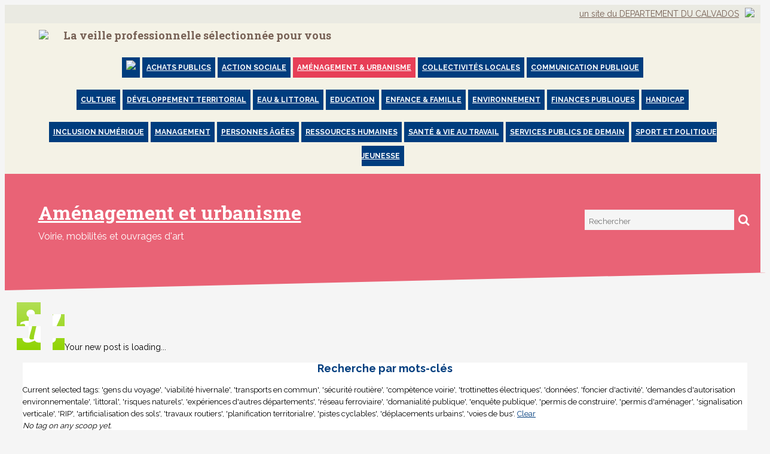

--- FILE ---
content_type: text/html;charset=UTF-8
request_url: https://calvados.scoop.it/topic/urbanisme-amenagement/?&tag=gens+du+voyage&tag=viabilit%C3%A9+hivernale&tag=transports+en+commun&tag=s%C3%A9curit%C3%A9+routi%C3%A8re&tag=comp%C3%A8tence+voirie&tag=trottinettes+%C3%A9lectriques&tag=donn%C3%A9es&tag=foncier+d%27activit%C3%A9&tag=demandes+d%27autorisation+environnementale&tag=littoral&tag=risques+naturels&tag=exp%C3%A9riences+d%27autres+d%C3%A9partements&tag=r%C3%A9seau+ferroviaire&tag=domanialit%C3%A9+publique&tag=enqu%C3%AAte+publique&tag=permis+de+construire&tag=permis+d%27am%C3%A9nager&tag=signalisation+verticale&tag=RIP&tag=artificialisation+des+sols&tag=travaux+routiers&tag=planification+territorialre&tag=pistes+cyclables&tag=d%C3%A9placements+urbains&tag=voies+de+bus
body_size: 28331
content:
<!DOCTYPE html PUBLIC "-//W3C//DTD XHTML 1.0 Transitional//EN" "http://www.w3.org/TR/xhtml1/DTD/xhtml1-transitional.dtd">

<!--[if lte IE 7]> <html xmlns="http://www.w3.org/1999/xhtml" xmlns:og="http://opengraphprotocol.org/schema/" xmlns:fb="http://ogp.me/ns/fb#" class="ie7"> <![endif]-->
<!--[if IE 8]>     <html xmlns="http://www.w3.org/1999/xhtml" xmlns:og="http://opengraphprotocol.org/schema/" xmlns:fb="http://ogp.me/ns/fb#" class="ie8"> <![endif]-->
<!--[if IE 9]>     <html xmlns="http://www.w3.org/1999/xhtml" xmlns:og="http://opengraphprotocol.org/schema/" xmlns:fb="http://ogp.me/ns/fb#" class="ie9"> <![endif]-->
<!--[if !IE]><!--> <html xmlns="http://www.w3.org/1999/xhtml" xmlns:og="http://opengraphprotocol.org/schema/" xmlns:fb="http://ogp.me/ns/fb#" class="notie"><!--<![endif]-->

	
	<head prefix="og: http://ogp.me/ns# fb: http://ogp.me/ns/fb# scoop_it: http://ogp.me/ns/fb/scoop_it#">
			    <link rel="preconnect" href="https://fonts.googleapis.com">
<link rel="preconnect" href="https://fonts.gstatic.com" crossorigin>
<link rel="stylesheet" type="text/css" href="//fonts.googleapis.com/css?family=Roboto:400,300,300italic,400italic,700,700italic&subset=latin,greek,latin-ext"/>
<link rel="stylesheet" href="https://cdn.jsdelivr.net/npm/bootstrap-icons@1.4.1/font/bootstrap-icons.css" integrity="sha384-NUDU7Qr8dfscXBIhA0px/bRl3cgNrOT9l/WPm15DzH5xnBs4fL4vgRiXURs98/ID" crossorigin="anonymous">
<meta http-equiv="content-type" content="text/html; charset=UTF-8" />
<meta charset="utf-8">
<meta http-equiv="X-UA-Compatible" content="IE=edge" />

		
			<link rel="icon" type="image/png" href="https://img.scoop.it/RlCHME7Dh7RmMF5evg2AZvEV3NdWY-rPzb76apToRQU=" />
	
				    	<title>'gens du voyage', 'viabilit&eacute; hivernale', 'transports en commun', 's&eacute;curit&eacute; routi&egrave;re', 'comp&egrave;tence voirie', 'trottinettes &eacute;lectriques', 'donn&eacute;es', 'foncier d'activit&eacute;', 'demandes d'autorisation environnementale', 'littoral', 'risques naturels', 'exp&eacute;riences d'autres d&eacute;partements', 'r&eacute;seau ferroviaire', 'domanialit&eacute; publique', 'enqu&ecirc;te publique', 'permis de construire', 'permis d'am&eacute;nager', 'signalisation verticale', 'RIP', 'artificialisation des sols', 'travaux routiers', 'planification territorialre', 'pistes cyclables', 'd&eacute;placements urbains', 'voies de bus' in Am&eacute;nagement et urbanisme | Scoop.it </title>
	    	


<script src="https://cdnjs.cloudflare.com/ajax/libs/tarteaucitronjs/1.25.0/tarteaucitron.js" integrity="sha512-G0k6TFqc8+MpqnHFP3/SsFREZWo4p5nm+GqSHQIIq8Ir3t9KgU1bs31CJQ85Zq/u1M4fSNF1aWY+I46/7pdvzg==" crossorigin="anonymous" referrerpolicy="no-referrer"></script>
<script src="/resources/dist-rf4ab5ca4b2/tarteaucitron-services.js" type="text/javascript" ></script>

<script>
tarteaucitron.init({
    "privacyUrl": "https://calvados.scoop.it/policy#privacypolicy",
    "hashtag": "#cookie-mgmt",
    "cookieName": "scpcookieprefs",
    "orientation": "bottom",
    "groupServices": false,
    "showAlertSmall": false,
    "cookieslist": false,
    "showIcon": false,
    "adblocker": false,
    "DenyAllCta" : true,
    "AcceptAllCta" : true,
    "highPrivacy": true,
    "handleBrowserDNTRequest": false,
    "removeCredit": false,
    "moreInfoLink": true,
    "useExternalCss": true,
    "readmoreLink": "",
    "mandatory": true
});
tarteaucitron.launch['linkedin'] = true;
tarteaucitron.launch['twitterwidgetsapiScit'] = true;
tarteaucitron.launch['facebook'] = true;
(tarteaucitron.job = tarteaucitron.job || []).push('linkedin');
(tarteaucitron.job = tarteaucitron.job || []).push('twitterwidgetsapiScit');
(tarteaucitron.job = tarteaucitron.job || []).push('facebook');
(tarteaucitron.job = tarteaucitron.job || []).push('fullstory');
(tarteaucitron.job = tarteaucitron.job || []).push('googleadwordsconversion');
tarteaucitron.user.userVoiceApi = '64zeQcyLJLlYuQ2Nj7WQ';
(tarteaucitron.job = tarteaucitron.job || []).push('uservoice');
</script>


<link rel="stylesheet" type="text/css" href="/resources/dist-rf4ab5ca4b2/scoopV4.css"/>
<link rel="stylesheet" type="text/css" href="/resources/dist-rf4ab5ca4b2/reactmodules.css"/>
<script>
    __i18next_locale="en";
    __i18next_locale_debug = false;
    __i18next_translation_base_url = "/resources/dist-rf4ab5ca4b2/";
        global_timezoneOffsetMillis = -18000000;
            global_is24HourDateFormat = false;
                global_availableTranslationTargetLanguages = [];
    </script>
<script src="/resources/dist-rf4ab5ca4b2/scoop-i18n.js" type="text/javascript"></script>
<script src="/resources/dist-rf4ab5ca4b2/scoopV4_vendors.js" type="text/javascript"></script>
<script src="/resources/dist-rf4ab5ca4b2/scoopV4.js" type="text/javascript"></script>

<script type="text/javascript" src="https://www.youtube.com/player_api"></script>

<!--[if !IE 7]>
	<style type="text/css">
		#wrap {display:table;height:100%}
	</style>
<![endif]-->




										   		<script src="https://calvados.scoop.it/ssotoken.js?redirectUrl=https%3A%2F%2Fcalvados.scoop.it%2Ftopic%2Furbanisme-amenagement%2F%3F%26tag%3Dgens%2Bdu%2Bvoyage%26tag%3Dviabilit%25C3%25A9%2Bhivernale%26tag%3Dtransports%2Ben%2Bcommun%26tag%3Ds%25C3%25A9curit%25C3%25A9%2Brouti%25C3%25A8re%26tag%3Dcomp%25C3%25A8tence%2Bvoirie%26tag%3Dtrottinettes%2B%25C3%25A9lectriques%26tag%3Ddonn%25C3%25A9es%26tag%3Dfoncier%2Bd%2527activit%25C3%25A9%26tag%3Ddemandes%2Bd%2527autorisation%2Benvironnementale%26tag%3Dlittoral%26tag%3Drisques%2Bnaturels%26tag%3Dexp%25C3%25A9riences%2Bd%2527autres%2Bd%25C3%25A9partements%26tag%3Dr%25C3%25A9seau%2Bferroviaire%26tag%3Ddomanialit%25C3%25A9%2Bpublique%26tag%3Denqu%25C3%25AAte%2Bpublique%26tag%3Dpermis%2Bde%2Bconstruire%26tag%3Dpermis%2Bd%2527am%25C3%25A9nager%26tag%3Dsignalisation%2Bverticale%26tag%3DRIP%26tag%3Dartificialisation%2Bdes%2Bsols%26tag%3Dtravaux%2Broutiers%26tag%3Dplanification%2Bterritorialre%26tag%3Dpistes%2Bcyclables%26tag%3Dd%25C3%25A9placements%2Burbains%26tag%3Dvoies%2Bde%2Bbus&random=0.9311921785035995" type="text/javascript"></script>
	   		

	<link rel="alternate" type="application/rss+xml" title="RSS" href="https://calvados.scoop.it/topic/urbanisme-amenagement/8YHPlp/rss.xml"/> 

	


<script type="text/javascript">
        tarteaucitron.user.multiplegtagUa = []
        tarteaucitron.user.multiplegtagUa.push("G-SE02RDMT2D");


                                    tarteaucitron.user.multiplegtagUa.push("G-W9MT22642D");
        
                                                
        (tarteaucitron.job = tarteaucitron.job || []).push('multiplegtag');

</script>

  					<script type="text/javascript">
		if (top.location == window.location) {
						setTimeout("tpv(6815805,  null,  null,  null,null)", 200);	
		}
	</script>

<meta property="og:site_name" content="Scoop.it"/>
	<meta name="twitter:card" content="summary"/>
<meta name="twitter:site" content="@scoopit"/>

	<meta property="og:title" content="Am&eacute;nagement et urbanisme"/>
	<meta property="og:type"   content="scoop_it:topic" />
		<meta property="og:description" content="Voirie, mobilités et ouvrages d'art"/>
		<meta property="og:url" content="https://calvados.scoop.it/topic/urbanisme-amenagement"/>
	<meta property="og:image" content="https://img.scoop.it/7YgkZlMckCYWH819RdODsYXXXL4j3HpexhjNOf_P3YmryPKwJ94QGRtDb3Sbc6KY"/>
            <meta property="og:image:width" content="1019" />
    <meta property="og:image:height" content="535" />
    
                				
			<meta name="description" content="Voirie, mobilit&amp;eacute;s et ouvrages d'art filtered by gens du voyage"/>

            <meta name="keywords" content="gens du voyage" />
    
	<style type="text/css">
				#headbanner #head .headSection.head-section-logo #logoToHome {
                background-image: url('https://img.scoop.it/krK4S1ys6-Yk3gXoP1oYQex-TZ3GCnQOFjJxFLcJhOJk2LjVg2X4i88rM62rvjy2');
				background-image: image-set(url("https://img.scoop.it/krK4S1ys6-Yk3gXoP1oYQex-TZ3GCnQOFjJxFLcJhOJk2LjVg2X4i88rM62rvjy2") 1x, url("https://img.scoop.it/krK4S1ys6-Yk3gXoP1oYQcE4h3Hd4Gn1h3KUMVxXCuVk2LjVg2X4i88rM62rvjy2") 2x);
			}
		
			/**
 * Sample Custom CSS.
 *
 * All rules must be prefixed by body.calvados 
 */
 
body.calvados {
	/* General body backgroung color */
	background-color: #dfdedc;
}

body.calvados #headbanner,
body.calvados.V4_2 #headbanner,
body.calvados .dropdown-menu,
body.calvados ul.notifications-area    {
	/* Header & dropdown background color */
	background-color: #f8f8f8 ;
}

body.calvados .block .block-title,
body.calvados .popup .popup-title,
body.calvados .popup,body.calvados #myCuratedTopics,
body.calvados .dropdown-menu li.selected,
body.calvados .dropdown-menu li:hover {
	/* Blocks & Popups Title colors */
	background-color: #4c4d4f;
}

body.calvados .block .block-content,
body.calvados .popup .popup-content,
body.calvados #scoopitWindow_content #scoopitWindow-submit-button-container {
	/* Blocks & Popups background color */
	background-color: #fafafa ;
}

body.calvados .navtab-menu{
	/* Block Tabs items */
	background-color: #f2f1ef ;
}

body.calvados .navtab-menu  > li  > a:hover {
	/* hover on Block Tabs items */
    background-color: #e56814;
    border-bottom: 3px solid #e56814;
}

body.calvados .navtab-menu > li.selected > a, 
body.calvados .navtab-menu > li.selected > a:hover {
    border-bottom: 3px solid #e56814; 
}

body.calvados .tip-block {
	/* Tips colors */
	background-color:  #f3f3f3 ;
	border: #dbe1e8 ;
}

/** Buttons **/
body.calvados .button {
    background-color: #bdbdbd;
}
body.calvados .button:hover {
    background-color: #EF4D63;
}
body.calvados .button-green, 
body.calvados .button-blue{
    background-color: #231F20;
}
body.calvados .button-green:hover, 
body.calvados .button-blue:hover{
    background-color: #000000;
}

/* generated to reset the headbanner font color to what it was before the blue headbanner */
body.calvados #headbanner #head .headSection.head-section-left .topBannerUser .top-banner-name:after,
body.calvados #headbanner  #head .headSection.head-section-infos .topBannerUser .top-banner-name:after,
body.calvados #headbanner #head #read-publish-nav ul li a.dropdownArrow:after {
    border-top-color: #6d6d6d ;
}

body.calvados #headbanner,
body.calvados.V4_2 #headbanner,
body.calvados #headbanner #head #read-publish-nav ul li a,
body.calvados #headbanner  #head .headSection.head-section-infos,
body.calvados .dropdown-menu,
body.calvados ul.notifications-area   {
	/* Header & dropdown color */
	color: #6d6d6d ;
}
		
	</style>



        	<link href='https://fonts.googleapis.com/css?family=Lobster|Patrick+Hand|Anton|Kelly+Slab|Jura|MedievalSharp|Ruslan+Display|Modern+Antiqua|Play|Forum|Andika&subset=latin,cyrillic-ext,latin-ext,cyrillic,greek-ext,greek'
      rel='stylesheet' type='text/css'>

<style type="text/css">
	#utilArea {
		background: none;
		background-color: transparent;
	}
	
	body#viewMode.V4_2 {
		background-attachment: fixed;
		background-position: 50%  1px ;
			}
	
	    
        
</style>


	    		    <style type="text/css">
		    	@import url(http://fonts.googleapis.com/css?family=Open+Sans:400italic,400,600|Oswald);
@import url(//maxcdn.bootstrapcdn.com/font-awesome/4.1.0/css/font-awesome.min.css);

body {
    overflow-y: scroll;
    background: #F5F5F5 !important;
    font-family: 'Raleway', sans-serif;
    -webkit-font-smoothing: antialiased;
}
.snanonymous {
    float: left;
}
/* White label */

#headbanner {
            display:none;
    }

#theme-actions-banner {
            display:none; 
    }

.top-header {
    height:21px;
    background-color:#eaeae2;
    padding:5px;
    color:#776155;
    font-family: 'Raleway', sans-serif;
    font-weight:400; 
}

.logo {
    font-family: 'Raleway', sans-serif;
    font-weight:400;
    color:#003D7E;
    font-size:13px;
    float:left;
    margin:35px 0 30px 10px; 
}

.logo .title {
    font-size:32px;
    font-weight:700;
    font-family: 'Roboto Slab', serif;
}


.logo .description {
    font-size:16px;
    font-weight:400;
    margin-top:20px;
}

.clear {
  clear: both;
}

.flat-main {
	padding: 0px 0 0px 0;
    width: 100%;
    background: #F5F5F5;
    font-family: 'Raleway', sans-serif;
    font-size:14px;
    line-height: 20px;
    font-weight: 400;
    color: #000;
}

.flat-main a {
    color: #003D7E;
}

.triangletop {
width: 0;
height: 0;
border-style: solid;
border-width: 30px 100vw 0 0; 
border-color: #f4f2e6 transparent transparent transparent;
line-height: 0px;
_border-color: #f4f2e6 #000000 #000000 #000000;
_filter: progid:DXImageTransform.Microsoft.Chroma(color='#000000');
}

.triangletop2 {
width: 0;
height: 0;
border-style: solid;
border-width: 30px 100vw 0 0; 
border-color: #E73F57 transparent transparent transparent;
line-height: 0px;
_border-color: #E73F57 #000000 #000000 #000000;
_filter: progid:DXImageTransform.Microsoft.Chroma(color='#000000');
opacity:0.8;
}

/** PAGE TITLE **/

.pagetitle-inner { 
    border:0px solid red;
    width:100%;
    background-color:#f4f2e6;
    padding:10px 0 0 0;
    text-align:center;
}

.pagetitle-content {
    max-width:1150px;
    margin:0px auto;
    border:0px solid red;
    text-align:left;
}

.pagetitle {
    font-family: 'Roboto Slab', serif;
    padding: 0px 0px;
    position: relative;
    max-width: 1243px;
    margin: 0 auto;
    font-weight:700;
    font-size:18px;
    color:#776155;
    
}

/** TOPIC MENU **/

.topicmenu {
    border:0px solid red;
    max-width:100%;
    background-color:#f4f2e6;
    padding:10px 40px;
    text-align:center;
}

.topic-inner {
    max-width:1243px;
    margin:20px auto;
    border:0px solid blue;
}

.topicmenu ul {
    list-style: none !important;
}

.topicmenu ul li {
    display:inline;
    word-wrap: normal;
}

.topicmenu ul li a{
    font-family: 'Raleway', serif;
    font-weight:700;
    font-size:12px; 
    color:#FFFFFF;
    text-align:center;
    padding:10px 7px;
    text-transform:uppercase;
    background-color:#003D7E;
    list-style: none !important;
    line-height:40px;
}

.topicmenu ul li a:hover{
    background-color:#E73F57;
    text-decoration:none;
}

.topic {
    font-family: 'Raleway', serif;
    font-weight:700;
    letter-spacing:0px;
    font-size:13px;
    color:#FFFFFF;
    float:left;
    margin:5px 0px;
    text-align:center;
    margin-right:1px;
    padding:5px 10px;
    text-transform:uppercase;
    background-color:#003D7E;
    -webkit-font-smoothing: antialiased;
}

.topic a{
    color:#FFFFFF;
}

.selected {
    background-color:#E73F57;
}

.topic:hover {
    background-color:#E73F57;
}

.topic a:hover {
    color:#FFF;
    text-decoration:none;
}

/** HEADER **/

.flat-header {
    background: #FFF;
    font-family: 'Raleway', sans-serif;
    padding: 0px 20px;
    position: relative;
    max-width: 1243px;
    margin: 0 auto;
}
.flat-header-inner {
    padding: 0px 0px;
    position: relative;
    margin: 20px 10px 0 10px;
    background: #fff;
    border:0px solid red;
}

.flat-header-title {
    padding-left: 18px;
    float:left;
    -webkit-font-smoothing: antialiased;
}
.flat-header-title a {
	color: white;
}
.flat-header-title a:hover {
	text-decoration: none;
}

#readmore {
    background-color:#e73f57;
    color:white;
    font-size:14px;
    font-family: 'Raleway', sans-serif;
    font-weight:700; 
    text-transform:uppercase;
    padding:8px 10px;
    -webkit-font-smoothing: antialiased;
}
 
/** FOOTER **/
.triangle {
width: 0;
height: 0;
border-style: solid;
border-width: 0 0 30px 100vw;
border-color: transparent transparent #fff transparent;
line-height: 0px;
_border-color: #000000 #000000 #fff #000000;
_filter: progid:DXImageTransform.Microsoft.Chroma(color='#000000');
margin-top:30px;
}


.flat-footer {
	background: #FFF;
	padding: 40px 30px;
	color: white;
	text-align: left;
	border:0px solid white;
}

.footer-content {
    max-width: 1223px;
    margin: 0 auto;
    margin-left:auto;
    margin-right:auto;
}

.top-footer {
    background-color:#776155;
    padding:10px;
    color:#FFF;
    font-family: 'Raleway', sans-serif;
    font-weight:700; 
}

.icon-footer {
    float:left;
    margin-left:8px;
}

.block-contact {
    float:left;
    border:0px solid red;
}

.adresse {
    padding:20px 20px 0px 0px;
    margin-bottom:30px;
    color:#000;
    width:220px;
}

#contact {
    background-color:#003D7E;
    color:white;
    font-size:15px;
    font-family: 'Raleway', sans-serif;
    font-weight:700; 
    text-transform:uppercase;
    padding:18px 40px;
    margin-top:0px;
    -webkit-font-smoothing: antialiased;
}

.logo-footer {
    float:right;
}

.mentions {
    font-size:13px;
    font-family: 'Raleway', sans-serif;
    font-weight:400; 
    color:#000;
    text-align:center;
    width:100%;
    margin-top:10px;
}

.mentions a {
    color:#003D7E !important;
}

/** SEARCH **/
.flat-search {
}
.flat-search-container {
    position: relative;
    float: right;
    height: 34px;
    width:284px;
    margin-top:40px;
    margin-right:0px;
    border:0px solid red;
}
.flat-search .flat-search-control {
    position: absolute;
    right: 34px;
    height: 34px;
    width: 250px;
    overflow: hidden;
    -webkit-transition: width 200ms;
    -moz-transition: width 200ms;
    transition: width 200ms;
}
.flat-search .flat-search-control .flat-search-input {
    box-shadow: 0px 1px 1px #F3F4F6 inset;
    font-size: 13px;
    font-family: 'Raleway', sans-serif;
    color: #776155;
    padding: 8px 7px;
    outline-color: #e2eaed;
    border: none;
    outline: none;
    background: #f5f5f5;
    width: 250px;
    height: 34px;
    margin: 0;
    padding: 2px 7px;
    border-radius:0px;
}
.flat-search .flat-search-submit {
    width: 34px;
    height: 34px;
    display: block;
    position: absolute;
    right: 0;
    top: 0;
    line-height: 42px;
    text-align: center;
    cursor: pointer;
    box-shadow: none;
    border: none;
    padding: 0;
    border-radius: 0;
    outline: none;
    z-index: -1;
    background: transparent;
}
.flat-search .flat-icon-search {
    width: 34px;
    height: 34px;
    display: block;
    position: absolute;
    right: 0;
    top: 0;
    line-height: 42px;
    text-align: center;
    cursor: pointer;
    background: $darkColor;
}
.flat-search .flat-icon-search:before{
    content:"\f002";
    font-size: 20px;
    color: #FFF;
    font-family: FontAwesome;
    position:relative;
    top: -4px;
}

@media screen and (max-width: 990px) {
    .flat-header-title,.flat-search-container {
        float: none;
        margin: 0 auto !important;
        clear: both;
        margin: 0px;
        text-align:center;
    }
    .flat-header-title {
        padding-bottom: 20px;
        text-shadow: none;
    }
    
}

/** ACTIONS **/
/* CSS for widgets on top of the topic */
	/* ------ INLINE SCOOP.IT WINDOW  -------- */
/*   MAKE IT ADAPTIVE TO THE CONTAINER     */
/*           DO NOT CHANGE THIS            */
/* --------------------------------------- */

#viewMode.V4_2 .onePost.post,
#viewMode.V4_2 #themeBanner .theme-header,
#viewMode.V4_2 .inline-scoopit-window {
	margin-right:0px;
}

#viewMode .inline-scoopit-window,
div.inline-scoopit-window.scoopitWindow_content .block-content #scoopitWindow_form {
	width: auto;
}
div.inline-scoopit-window.scoopitWindow_content .blue-block .inline-scoopit-window-form .left, #scoopitWindow_form input#urlChooserField {
        width: 216px;
}

div.inline-scoopit-window.scoopitWindow_content .blue-block #scoopitWindow_form .inline-scoopit-window-form-suggest .left {
	    width: 196px;
}

div.inline-scoopit-window.scoopitWindow_content .blue-block #scoopitWindow_form .inline-scoopit-window-form-suggest input#urlChooserField {
	width: 100% !important;
}

div.inline-scoopit-window.scoopitWindow_content .blue-block #scoopitWindow_form input#urlChooserField {
    width: 100%;
}

#scoopitWindow_form .post-curation-comment.scoopitwindow-decorated#insight {
    padding-right: 0px;
}
div.inline-scoopit-window.scoopitWindow_content .block-content #scoopitWindow_form .post.post-in-scoopItWindow .post-curation-comment.scoopitwindow-decorated .mceEditor {
        width: 251px;
}

div.inline-scoopit-window.scoopitWindow_content .block-content #scoopitWindow_form .post.post-in-scoopItWindow .content-mce-container,
div.inline-scoopit-window.scoopitWindow_content .block-content #scoopitWindow_form .post.post-in-scoopItWindow .content-mceEditor,
#scoopsTable div.inline-scoopit-window.scoopitWindow_content .post .post-view.big .post-image img {
        width: 281px;
}

#edit-topic-tags-widget-popup-container, #topic-tags-widget {
    width: 311px;
}


#themeExpertisesChooser {
        width: 311px;
}



	div.inline-scoopit-window.scoopitWindow_content .blue-block {
		padding: 10px;
	}
	div.inline-scoopit-window.scoopitWindow_content .blue-block .inline-scoopit-window-action-links span.separator {
		padding-left: 3px;
		padding-right: 3px;
	}
	div.scoopitWindow_content .inline-scoopit-window-action-links {
		margin-top: 10px;
	}
	div.inline-scoopit-window.scoopitWindow_content .blue-block .inline-scoopit-window-form .left {
	    	    width: 226px;
	}

	div.inline-scoopit-window.scoopitWindow_content .blue-block .inline-scoopit-window-action-links a {
		display: block;
	}
	div.inline-scoopit-window.scoopitWindow_content .blue-block .inline-scoopit-window-action-links span.separator {
		display: none;
	}

#viewMode .inline-scoopit-window {
	margin-right: 0px !important;
}

.scoop-widgets {
	margin-left: 25px;
}

div.inline-scoopit-window.scoopitWindow_content .blue-block {
	display:block;
	margin-left:10px;
	margin-right:10px;
	padding-bottom:30px;
}

div.inline-scoopit-window.scoopitWindow_content .blue-block .inline-scoopit-window-form .left {
    width: 90%;
}

div.inline-scoopit-window.scoopitWindow_content .blue-block .inline-scoopit-window-action-links a {
    display: block;
    float: left;
    margin-right: 15px; 
}

div.inline-scoopit-window.scoopitWindow_content .blue-block .inline-scoopit-window-form .right {
    float: left;
    width:10%;
}

.inline-scoopit-window:before {
	content: "\271A      Add content";
	background: $darkColor;
	color: white;
	margin-top: 10px;
	display: block;
	padding-left: 15px;
	padding-top: 10px;
	padding-bottom: 10px;
	text-align: center;
	font-size: 18px;
	font-family: 'helvetica_neue_boldcond', Arial, sans-serif;
	cursor:pointer;
	display:none;
}

#edit-topic-tags-widget-popup-container, #topic-tags-widget {
    width: 99%; 
    margin-right:10px;
    margin-left:10px;
    max-width:1243px;
}

#topic-tags-widget { 
	background: white;
	border-radius: 0px;
	font-family: 'Raleway', Arial, sans-serif;
	font-size:13px;
}
#topic-tags-widget .post-view .post-title h2 {
	display: block;
	text-align: center;
	font-family: 'Roboto Slab', serif;
}
.topic-tags-list .topic-tags-item.topic-tags-item-selected {
	background: #003D7E;
	border-color: #003D7E;
}
.topic-tags-list .topic-tags-item.topic-tags-item-selected .topic-tags-item-name {
	background: #003D7E;
}

#topic-tags-widget .post-view .post-title h2 a {
	font-family: 'Raleway', Arial, sans-serif;
	text-align: center;
	font-size: 18px;
	font-weight:700;
	color:#003D7E; 
}

.topic-tags-list .topic-tags-item .topic-tags-item-count {
    border-left: 1px solid #bdbdbd;
    background-color: #E73F57;
    color:#fff;
}

/** EMPTY **/
.no-result {
	padding-top: 100px;
	color: #003D7E;
	text-align: center;
	font-size: 20px;
}

/** RIGHT COLUMN **/
.rightColumn {
	background-color: #ffffff;
	padding-bottom: 0px;
	overflow:hidden;
	width: 100%;
}
.rightColumn.withMargin {
	margin-top: 0px;
	padding-bottom: 0px;
}
.rightColumn .title {
	font-family: 'Roboto Slab', serif;
	font-size: 18px;
	color: #2f2e2c;
	font-weight:700;
}

.rightColumn .otherTopics {
	padding-top: 0px; 
}
.rightColumn .otherTopics a {
	text-decoration: none;
}
.rightColumn .otherTopics .title {
	padding-bottom: 20px;
	border-bottom: 1px solid #efefef;
	text-align: center;
}
.rightColumn .otherTopics .topicRight {
	padding: 10px;
	border-bottom: 1px solid #efefef;
}
.rightColumn .otherTopics .topicRight:hover {
	background-color: #f6f6f6;
}

.rightColumn .otherTopics .topicIcon {
	float:left;
	padding-right: 10px;
}
.rightColumn .otherTopics .topicTitle {
	font-family: 'Roboto Slab', serif;
	color: #2f2e2c;
	text-decoration:none;
	font-weight:700;
}
.rightColumn .otherTopics .topicDescription {
	color: #2f2e2c;
	text-decoration:none;
	word-wrap: break-word;
	font-size:12px;
}

/** CONTENT **/
.flat-content {
    margin: 20px auto; 
    -webkit-font-smoothing: antialiased;
}
.flat-content-inner { 
    padding: 0px 20px;
    position: relative;
    max-width: 1243px;
    margin: 0 auto;
}

.flat-content-main {

}

/** Side bar **/
.flat-content-sidebar {
    width: 336px;
    position: absolute;
    right: 15px;
    top: 0px;
    border: 0px solid red;
}

/** Featured **/
.flat-featured {
    clear: both;
    min-height: 0px;
    
}
.flat-featured article {
    clear: both;
    background-color: #fff;
    margin-left: 10px;
    margin-right: 10px;
    padding:15px;
}
.flat-featured-img {
    display: block;
    float: left;
    width: 100%;
}

.flat-featured-left {
    float: left;
    width: 29%;
    text-align: right;
}

.flat-featured-right {
    width: 71%;
    float: left;
}

.flat-featured-inner {
    padding: 25px;
}
.flat-featured-left .flat-featured-inner {
    padding-right: 0px;
}

.flat-featured h2 a {
    font-size: 32px;
    line-height: 36px;
    color: #003D7E;
    text-decoration:none;
    -ms-word-break: break-all;
    word-wrap:break-word;
}

@media screen and (max-width: 1140px) {
    .flat-featured-right, .flat-featured-left {
        width: 100%;
        text-align: left;
    }
    .flat-featured-right .flat-featured-inner {
        padding-top: 0px;
    }
    .flat-featured-left .flat-featured-inner {
         padding-right: 10px;
    }
}

/** others */
.flat-others {
    display: table; 
    width: 100%;
    border-collapse: separate;
    border-spacing: 10px;
}
.flat-others-raw {
    width: 100%;
    display: table-row;
    margin: 0;
    clear:both;
}
.flat-others-raw article {
    display: table-cell;
    margin: 0;
    width: 50%;
    background-color: #fff;
    -ms-word-break: break-all;
    word-wrap:break-word;
    border:0px solid red;
}
.flat-others-raw article .flat-article {
    padding: 25px 25px 5px 25px;
}

.flat-others-raw article .img-container {
    width: 100%;
    height: 250px;
    float:left;
    margin-right: 0px;
    margin-top:15px;
    margin-bottom:10px;
}

@media screen and (max-width: 1100px) {
	.flat-others-raw article .img-container {
		float: none;
		margin: auto;
		margin-bottom: 10px;
	}	
}


#viewMode.V4_2 article.post.post-container-in-post-list {
    /* Cancel css relative to class post */
    width: 100%;
    margin: 0;
}

/** article */
article {
    position: relative;
    -webkit-perspective: 900px;
    -moz-perspective: 900px;
    perspective: 900px;
    -webkit-backface-visibility: hidden;
    backface-visibility: hidden;
    overflow:hidden;
    box-shadow: none !important;
    border:none;
}

article .htmlfragment iframe,
article .htmlfragment object,
article .htmlfragment embed {
	width: 100% !important;
	min-height: 390px !important;
}

article .flat-meta {
    padding: 5px 0;
    color: #999999;
    font-size: 12px;
    line-height: 16px;
}

article .flat-article {
    -webkit-transition: all 0.35s ease-in-out;
    -moz-transition: all 0.35s ease-in-out;
    transition: all 0.35s ease-in-out;
    
}
article:hover  .flat-article {
    -webkit-transform-origin: 50% 0;
    -moz-transform-origin: 50% 0;
    -ms-transform-origin: 50% 0;
    -o-transform-origin: 50% 0;
    transform-origin: 50% 0;
    
    /*-webkit-transform: scale(0.9) translateY(20px);
    -moz-transform: scale(0.9) translateY(20px%);
    -ms-transform: scale(0.9) translateY(20px%);
    -o-transform: scale(0.9) translateY(20px%);
    transform: scale(0.9) translateY(20px%);*/
    
}

article h2 {
    font-family: 'Roboto Slab', serif;
    font-weight:700;
    -ms-word-break: break-all;
    word-break: break-word;
    word-wrap: break-word;
    padding: 0px;
    margin: 0px;
    line-height: 1.2em;
    font-size:22px;
}
article h2 a{
    color:#003D7E !important; 
}
article p {
    padding-top: 0px;
    margin-top: 0px;
}
article img {
    max-width: 100%;
    height: auto;
}
article .img-container {
    width: 100%;
    height: 320px;
    background-size: cover !important;
    background-position: center top !important;
    -ms-behavior: url(/resources/js/backgroundsize.min.htc);
}

article p {
    -ms-word-break: break-all;
    text-align:justify !important;
}

article blockquote {
    padding: 0px;
    margin: 0px 0px;
    padding-top: 0px;
    padding-bottom: 0px;
    padding-left: 0px;
    -ms-word-break: break-all;
    word-wrap:break-word;
}


@media screen and (max-width: 1100px) {
	article blockquote {
		border-left: 5px solid #f1f4f9;
	}
}

article .insight {
	background-color: #edf1f5;
	padding: 10px;
	padding-bottom: 1px;
	margin-left: -10px;
	margin-right: -10px;
}

article .flat-featured-hover-actions {
    -webkit-transition: all 0.35s ease-in-out;
    -moz-transition: all 0.35s ease-in-out;
    transition: all 0.35s ease-in-out;
    
    padding-left: 26px;
    position: relative;
    bottom: -26px;
    left: 0px;
    height: 30px;
    background: white;
    visibility: hidden;
    opacity: 0;
}

article:hover .flat-featured-hover-actions {
    visibility: visible;
    opacity: 1;
    bottom: 0px;
}


/** Action */
article .flat-action {
    float: left;
    margin-right: 10px;
}
article .flat-action .button-rescoop {
    cursor: pointer;
    color: #6cab36 ;
}
article .flat-action .button-rescoop:hover {
    text-decoration: underline;
}


/** Reactions */
article .bottom-reactions-zone {
    border: 0px;
    padding: 0px;
    padding-top: 5px;
    padding-bottom: 5px;
}
article .bottom-reactions-zone:before, 
article .bottom-reactions-zone:after,
article .bottom-reactions-zone .post-comment-container .post-comment:before, 
article .bottom-reactions-zone .post-comment-container .post-comment:after,
article .bottom-reactions-zone .post-comment-form-container:after{
    display:none;
}

article .bottom-reactions-zone .post-comment-container {
    margin:0px;
}
article .bottom-reactions-zone .post-comment-container .post-comment {
    margin: 0px 0px 5px 20px;
    background-color: #fff;
    padding: 4px;
    position: relative;
    color:#FFFFFF;
}
article .bottom-reactions-zone .post-comment-container .post-comment .post-comment-delete {
    position: absolute;
    right: 5px;
    z-index: 2;
}
article .bottom-reactions-zone .post-comment-container .post-comment .post-comment-delete a img {
	display: none;
}
article .bottom-reactions-zone .post-comment-container .post-comment .post-comment-delete a:before {
	content: "\2716";
	opacity: 0.7;
	position: relative;
	left: -2px;
}

article .bottom-reactions-zone .post-comment-container .post-comment .post-comment-delete a:before:hover {
	text-decoration: none;
}
article .bottom-reactions-zone .post-comment-container .post-comment .post-comment-avatar-link {
    position: absolute;
    top: 10px;
    left: -20px;
}
article .bottom-reactions-zone .post-comment-container .post-comment .post-comment-avatar-link .post-comment-avatar {
    -webkit-border-radius: 0px;
    -moz-border-radius: 0px;
    border-radius: 0px;
}

article .bottom-reactions-zone .post-comment-container .post-comment .post-comment-content {
    padding: 10px;
    margin-left: 14px;
    background: #003D7E;
    opacity: 0.80;
}

article .bottom-reactions-zone .post-comment-container .post-comment .post-comment-content a{
    color:#fff;
}

article .bottom-reactions-zone .post-comment-container .post-comment .post-comment-content .post-comment-text {
    background: white;
    margin: -7px;
    padding-top: 0px;
    margin-top: 13px;
    padding: 10px;
    color:#000000;
}

article .bottom-reactions-zone .post-comment-form-container {
    margin-left: 20px;
    position: relative;
    background: white;
}
article .bottom-reactions-zone .post-comment-form-container:before {
	position: absolute;
	left: -20px;
	top: 5px;
	content: "\201c";
	font-size: 66px;
	font-family: Arial;
	background-color: #fff;
	line-height: inherit;
	display: block;
	width: 28px;
	padding-left: 4px;
	height: 32px;
	color: #c0c3c7;
}

article .bottom-reactions-zone .post-comment-form-container form{
    padding-left: 18px;
    padding-top: 5px;
    padding-right: 5px;
}

article .bottom-reactions-zone .post-comment-form-container .post-comment-form textarea {
    border: 3px solid #f1f4f9;
    background: none;
    padding-left: 8px;
    height: 53px;
    margin-bottom: 5px;
}


/** Share */
article .bottom-share-area {
    border: 0px;
    padding: 0px;
    background: #f1f4f9;
    padding-top: 5px;
}

article .bottom-share-area .share-buttons:before,
article .bottom-share-area .share-buttons:after,
article .bottom-share-area #sharers_container:before,
article .bottom-share-area #sharers_container:after,
article .bottom-share-area #share-form .share-button-container:before,
article .bottom-share-area #share-form .share-button-container:after,
article .bottom-share-area .permalink-of-this-post.form-horizontal:before,
article .bottom-share-area .permalink-of-this-post.form-horizontal:after,
article .bottom-share-area .share-embed:before,
article .bottom-share-area .share-embed:after,
article #sharers_list:before,
article #sharers_list:after,
article .permalink-of-this-post .control-group:before,
article .permalink-of-this-post .control-group:after
{
    height: 0px;
    width: 0px;
    visibility:hidden;
    display:block;
}

article .bottom-share-area .share-buttons {
    padding: 0px;
    padding-bottom: 5px;
    height: 20px;
    overflow: hidden;
    background-color: white;
    padding-top: 13px;
    padding-left: 13px;
}

article .bottom-share-area #share-form {
    padding: 0px;
    padding-bottom: 0px;
    margin-bottom: 0px;
}

article .bottom-share-area #share-form #sharers_container{
    background-color: white;
    margin: 0px;
    padding: 14px;
}
article .bottom-share-area #sharers_list > .sharers_list-sharer {
    margin-right: 5px;
    margin-bottom: 5px;
    width: 64px;
    float: left;
    position: relative;
    text-align: center;
}

article .bottom-share-area #share-form .share-button-container{
    background-color: white;
    padding: 10px;
}
article .bottom-share-area .permalink-of-this-post.form-horizontal {
    background: white;
    border: none;
    margin-top: 5px;
    padding-bottom: 10px;
}

article .bottom-share-area .share-embed {
    background: white;
    border: none;
    margin-top: 5px;
}

article .bottom-share-area .sharers-editableText table {
	width: 100%;
}
article .bottom-share-area .sharers-editableText textarea {
	width: 100%
}
article .more-share-button-container a {
	color: white;
}
/** Paginator */
.pagination ul {
    margin-bottom: 20px;
    padding-bottom: 10px;
}

.pagination ul li {
}
.pagination ul li a {
    border: 1px solid white;
    color: #003D7E;
    -webkit-transition: all 0.25s ease-in-out;
    -moz-transition: all 0.25s ease-in-out;
    transition: all 0.25s ease-in-out;
}

.pagination ul li a:hover {
    border: 1px solid #003D7E;
    color: #003D7E;
    background-color: #79bbdd;
    color:white;
    text-decoration: none;
}

.pagination ul li.disabled.current a, .pagination ul li.disabled.current a:hover {
    border: 1px solid white;
    color: white;
    text-decoration: none;
    background-color: #003D7E;
    cursor: default;
}
.pagination ul li.disabled a, .pagination ul li.disabled a:hover {
	border: 1px solid white;
	color: #003D7E;
	background-color: transparent;
    text-decoration: none;
}
/* Right side*/

.author {
	text-align:center;
	padding: 10px;
	background-color:white;
	margin-left: 25px;
}

.socialNetworks {
	position: relative;
}

.socialNetworks:after {
	clear:both;
}
.socialTitle {
	margin-left: 25px; position:relative; bottom: -25px; 	
}

.socialNetworks .network{
	float: left;
	position: relative;
	margin-left: 25px;
	margin-top: 25px;
}
.socialNetworks .network a {
    -webkit-transition: all 0.25s ease-in-out;
    -moz-transition: all 0.25s ease-in-out;
    transition: all 0.25s ease-in-out;
}
.socialNetworks .network a:hover {
	opacity: 0.5;
    filter: alpha(opacity=50); /* For IE8 and earlier */
    -webkit-transition: all 0.25s ease-in-out;
    -moz-transition: all 0.25s ease-in-out;
    transition: all 0.25s ease-in-out;
}


.socialName {
	position: absolute;
	bottom: 0px;
	width: 123px;
	background-color: white;
	padding: 10px;
	margin-right: 25px;
	height: 15px;
	overflow: hidden;
	word-break: break-word;
	text-overflow: ellipsis;
	white-space: nowrap;
	overflow: hidden;
}

#twitter-timeline {
	margin-left: 25px; 
	margin-top: 25px;
}

.ad {
	text-align: center;
	margin-left: 25px;
	margin-top: 25px;
	background-color: white;
	padding-top: 5px;
	padding-bottom: 5px;
}

.insight {
    padding-top: 20px;
}

/*avoid to break layout on long string*/
.content *, .insight * {
	word-break: break-word;
}
		    </style>
	   	

    </head>

    <body id="viewMode" class="macOS  V4_2  theme-action-banner   calvados lang-en">
        <div id="reactmodal-wrapper"><div id="reactmodal-overlay"></div><div id="reactmodal"></div></div>
		<div id="blue-error-modal"></div>
    	
    			<script type="text/javascript">
                        	global_premiumFeatures = {};
            			                global_availableLanguages = [{"code":"en","displayName":"English",},{"code":"af","displayName":"Afrikaans",},{"code":"sq","displayName":"Albanian",},{"code":"ar","displayName":"Arabic",},{"code":"hy","displayName":"Armenian",},{"code":"az","displayName":"Azerbaijani",},{"code":"bn","displayName":"Bangla",},{"code":"eu","displayName":"Basque",},{"code":"be","displayName":"Belarusian",},{"code":"bs","displayName":"Bosnian",},{"code":"bg","displayName":"Bulgarian",},{"code":"ca","displayName":"Catalan",},{"code":"zh","displayName":"Chinese",},{"code":"hr","displayName":"Croatian",},{"code":"cs","displayName":"Czech",},{"code":"da","displayName":"Danish",},{"code":"nl","displayName":"Dutch",},{"code":"eo","displayName":"Esperanto",},{"code":"et","displayName":"Estonian",},{"code":"fi","displayName":"Finnish",},{"code":"fr","displayName":"French",},{"code":"lg","displayName":"Ganda",},{"code":"ka","displayName":"Georgian",},{"code":"de","displayName":"German",},{"code":"el","displayName":"Greek",},{"code":"gu","displayName":"Gujarati",},{"code":"iw","displayName":"Hebrew",},{"code":"hi","displayName":"Hindi",},{"code":"hu","displayName":"Hungarian",},{"code":"is","displayName":"Icelandic",},{"code":"in","displayName":"Indonesian",},{"code":"ga","displayName":"Irish",},{"code":"it","displayName":"Italian",},{"code":"ja","displayName":"Japanese",},{"code":"kk","displayName":"Kazakh",},{"code":"ko","displayName":"Korean",},{"code":"lv","displayName":"Latvian",},{"code":"lt","displayName":"Lithuanian",},{"code":"mk","displayName":"Macedonian",},{"code":"ms","displayName":"Malay",},{"code":"mi","displayName":"Maori",},{"code":"mr","displayName":"Marathi",},{"code":"mn","displayName":"Mongolian",},{"code":"nb","displayName":"Norwegian Bokmål",},{"code":"nn","displayName":"Norwegian Nynorsk",},{"code":"fa","displayName":"Persian",},{"code":"pl","displayName":"Polish",},{"code":"pt","displayName":"Portuguese",},{"code":"pa","displayName":"Punjabi",},{"code":"ro","displayName":"Romanian",},{"code":"ru","displayName":"Russian",},{"code":"sr","displayName":"Serbian",},{"code":"sn","displayName":"Shona",},{"code":"sk","displayName":"Slovak",},{"code":"sl","displayName":"Slovenian",},{"code":"so","displayName":"Somali",},{"code":"st","displayName":"Southern Sotho",},{"code":"es","displayName":"Spanish",},{"code":"sw","displayName":"Swahili",},{"code":"sv","displayName":"Swedish",},{"code":"tl","displayName":"Tagalog",},{"code":"ta","displayName":"Tamil",},{"code":"te","displayName":"Telugu",},{"code":"th","displayName":"Thai",},{"code":"ts","displayName":"Tsonga",},{"code":"tn","displayName":"Tswana",},{"code":"tr","displayName":"Turkish",},{"code":"uk","displayName":"Ukrainian",},{"code":"ur","displayName":"Urdu",},{"code":"vi","displayName":"Vietnamese",},{"code":"cy","displayName":"Welsh",},{"code":"xh","displayName":"Xhosa",},{"code":"yo","displayName":"Yoruba",},{"code":"zu","displayName":"Zulu",},];
			            var global_isBlue = false;
		</script>
    	<div class="wrap">

	    	   			   			   	
    			<script>
	    jQuery(document).ready(function(){
	    	setTimeout(function() {
				UserVoice=window.UserVoice||[];
				UserVoice.push(['set', {
					accent_color: '#28bbbb',
					trigger_color: 'white',
					trigger_background_color: '#28bbbb',
				  smartvote_enabled: false,
				  post_suggestion_enabled: false,
				  strings: {
				  	contact_title: 'Send Scoop.it a message',
				  },
				  				}]);
				
				// SSO
								
				// Add default trigger to the bottom-right corner of the window:
				UserVoice.push(['addTrigger', { mode: 'contact', trigger_position: 'bottom-right'}]);
				UserVoice.push(['autoprompt', {}]);
	    	}, 2000);
        });
	</script>

		    			<div id="headbanner" class="shadow-md tCustomization tCustomization_header_background"  >
	 			 

	<div id="head">
	    	    		    	                <div class="headSection head-section-logo">
                    <div id="logoToHome"                           onclick="trackClick('topBannerLogo', function() {window.location = 'https://calvados.scoop.it';})"                          class="tCustomization tCustomization_header_image"></div>
                </div>
                        						
		
				<div class="headSection head-section-infos">
		    								
						                            
					</div>
	</div>
</div>
	<script>
    const theme_searchParams = {"query":null,"selectedTags":["gens du voyage","viabilité hivernale","transports en commun","sécurité routière","compètence voirie","trottinettes électriques","données","foncier d'activité","demandes d'autorisation environnementale","littoral","risques naturels","expériences d'autres départements","réseau ferroviaire","domanialité publique","enquête publique","permis de construire","permis d'aménager","signalisation verticale","RIP","artificialisation des sols","travaux routiers","planification territorialre","pistes cyclables","déplacements urbains","voies de bus"]};
    function theme_selectTag(tag){
        window.location.search = buildTopicSearchQueryString_selectTag(tag, theme_searchParams);
    }
</script>

			
        
	<div id="hfg-nav-fixed-placeholder"></div>
	<div id="theme-actions-banner" class="hfg-nav shadow-md theme-actions-banner-theme  ">
		<div class="hfg-nav-title"
			 onclick="closeSuggestions('6815805', toggleOpenSuggestionsCallback); return false;">
			<div class="hfg-nav-title-topic">
				<div>
					<div class="hfg-nav-title-topic-image">
						<img src="https://img.scoop.it/7YgkZlMckCYWH819RdODsUjYEO5_sH-V_bKW18Vj-Jk="/>
					</div>
				</div>
				<div>
					<div class="hfg-nav-title-topic-name">Am&eacute;nagement et urbanisme</div>

					<div class="hfg-nav-title-topic-analytics">
												43.7K <span class="viewsButton-legend">views</span> |
						+525 <span class="viewsButton-legend">today</span>
					</div>
				</div>
			</div>
		</div>
		<div id="hfg-nav-menu">
			<ul class="theme-actions-banner-main-tabs">
															</ul>
			
							<div id='theme-toolbox'>
					
										

					           	
    				</div>
						
			<ul class="hfg-nav-menu-stackedOnRight">
																							<li title="Flag this topic as inappropriate" class="hfg-nav-menu-small-item tooltip-bottom-left">
								<a id="inappropriateOptionsButton"
								   href="#"
								   onclick="showIframeInSimpleModal('/inapproriate?t=urbanisme-amenagement', false, true);return false;"
								   class="flex items-center" style="display:flex;"
								>
								 	<img src="/resources/img/V4/themeActionsBanner/flag.png" alt="Flag"/>
								</a>
							</li>
											    						<li id="filterOptionsButton"
							data-dropdown="#filterDropDown"
							data-dropdown-auto-left-correction="true"
							data-dropdown-left-correction="-78"							data-dropdown-top="53" class="dropdown hfg-nav-menu-small-item tooltip-bottom-left hfg-nav-menu-selected" title="Filter topic">
							<a href="#" class="flex items-center gap-2">
								<div style="width: 22px; height: 22px;">
									<svg xmlns="http://www.w3.org/2000/svg" fill="none" viewBox="0 0 24 24" stroke-width="1.5" stroke="currentColor" style="width: 22px; height: 22px;">
										<path stroke-linecap="round" stroke-linejoin="round" d="M12 3c2.755 0 5.455.232 8.083.678.533.09.917.556.917 1.096v1.044a2.25 2.25 0 0 1-.659 1.591l-5.432 5.432a2.25 2.25 0 0 0-.659 1.591v2.927a2.25 2.25 0 0 1-1.244 2.013L9.75 21v-6.568a2.25 2.25 0 0 0-.659-1.591L3.659 7.409A2.25 2.25 0 0 1 3 5.818V4.774c0-.54.384-1.006.917-1.096A48.32 48.32 0 0 1 12 3Z" />
									</svg>
																																																														</div>
																<span class="flex flex-col" style="line-height: normal;">
																		<span class="theme-actions-banner-name flex gap-1 items-center">
											<svg xmlns="http://www.w3.org/2000/svg" viewBox="0 0 16 16" fill="currentColor" style="width:12px;height:12px;">
  <path fill-rule="evenodd" d="M4.5 2A2.5 2.5 0 0 0 2 4.5v2.879a2.5 2.5 0 0 0 .732 1.767l4.5 4.5a2.5 2.5 0 0 0 3.536 0l2.878-2.878a2.5 2.5 0 0 0 0-3.536l-4.5-4.5A2.5 2.5 0 0 0 7.38 2H4.5ZM5 6a1 1 0 1 0 0-2 1 1 0 0 0 0 2Z" clip-rule="evenodd" />
</svg>

											<span class="theme-actions-banner-name-ellipsed">'gens du voyage', 'viabilit&eacute; hivernale', 'transports en commun', 's&eacute;curit&eacute; routi&egrave;re', 'comp&egrave;tence voirie', 'trottinettes &eacute;lectriques', 'donn&eacute;es', 'foncier d'activit&eacute;', 'demandes d'autorisation environnementale', 'littoral', 'risques naturels', 'exp&eacute;riences d'autres d&eacute;partements', 'r&eacute;seau ferroviaire', 'domanialit&eacute; publique', 'enqu&ecirc;te publique', 'permis de construire', 'permis d'am&eacute;nager', 'signalisation verticale', 'RIP', 'artificialisation des sols', 'travaux routiers', 'planification territorialre', 'pistes cyclables', 'd&eacute;placements urbains', 'voies de bus'</span>
									</span>
																																			</span>
															</a>
						</li>
				                			</ul>			
										<script type="text/javascript">
	jQuery('#filterOptionsButton').data('data-dropdown-open-callback', function() {
		jQuery('#filterBySearchInput').focus();
	});
</script>
<div id="filterDropDown" class="dropdown-menu has-tip anchor-right">
	<div id="tagsforthistheme">
		<form id="filterBySearchForm">
			<input id="filterBySearchInput"  style="padding-right: 35px;"  placeholder="Search in topic" type="text" name="q" value=""/>
							<div id="clearFilter" title="Clear search"><a><img src="/resources/img/V4/popup/close_black.png"/></a></div>
					</form>
		<script>
			jQuery("#filterBySearchForm").submit(function(e){
				e.preventDefault();
				e.stopPropagation();
				window.location.search = buildTopicSearchQueryString_search(jQuery('#filterBySearchInput').val(), theme_searchParams);
			})
			jQuery("#clearFilter a").click(function(e){
				e.preventDefault();
				e.stopPropagation();
				window.location.search = buildTopicSearchQueryString_clearSearch(theme_searchParams);
			})
		</script>
		<div class="section section-title">Filter by date</div>
				<div class="section section-item">
			<div id="advanced-filter-container"></div>
			<script type="application/javascript">
				function onRangeChange(range, start, end) {
					if (range != null) {
						if (range === 'alltime') {
							window.location.search = buildTopicSearchQueryString_clearDate(theme_searchParams);
						} else {
							window.location.search = buildTopicSearchQueryString_setRange(range, theme_searchParams);
						}
					} else {
						window.location.search = buildTopicSearchQueryString_setFromTo(start, end, theme_searchParams);
					}
				}
				function emptyToNull(s) {
					return s === "" ? null : s;
				}
				renderAdvancedSearch(document.getElementById("advanced-filter-container"), {
					range: theme_searchParams.range,
					from: theme_searchParams.from,
					to: theme_searchParams.to,
					rangeTarget: theme_searchParams.rangeTarget,
					opens: "left"
				}, function(range, start, end, rangeTarget){
					theme_searchParams["rangeTarget"] = rangeTarget;
					onRangeChange(range, start, end)
				});
			</script>
		</div>

		<div class="section section-title flex justify-between items-center">
			<div>Tags</div>
					</div>
					<div class="section section-item">
																	Current selected tags: 'gens du voyage', 'viabilit&eacute; hivernale', 'transports en commun', 's&eacute;curit&eacute; routi&egrave;re', 'comp&egrave;tence voirie', 'trottinettes &eacute;lectriques', 'donn&eacute;es', 'foncier d'activit&eacute;', 'demandes d'autorisation environnementale', 'littoral', 'risques naturels', 'exp&eacute;riences d'autres d&eacute;partements', 'r&eacute;seau ferroviaire', 'domanialit&eacute; publique', 'enqu&ecirc;te publique', 'permis de construire', 'permis d'am&eacute;nager', 'signalisation verticale', 'RIP', 'artificialisation des sols', 'travaux routiers', 'planification territorialre', 'pistes cyclables', 'd&eacute;placements urbains', 'voies de bus'.				<a id="theme_clearTags" >Clear</a>
				<script>
					jQuery("#theme_clearTags").click(function(e){
						e.preventDefault();
						e.stopPropagation();
						window.location.search = buildTopicSearchQueryString_clearTags(theme_searchParams);
					})
				</script>
			</div>
												<div id="tagListWrapper">
																		</table>
						</div>
			<script type="text/javascript">
				function computeScrollHeight() {
					var height = jQuery(window).height();
					jQuery("#tagListWrapper").css({height: height-292, overflow:"auto", "overflow-x": "hidden"});
				}
				jQuery( document ).ready(function() {
					computeScrollHeight();
					jQuery( window ).resize(function() {
						computeScrollHeight();
					});
				});
				
			</script>
						</div>
</div>
					</div>
	</div>
	<script type="text/javascript">
		var themeActionsBanner = null;
		jQuery(document).ready(function() {
			themeActionsBanner = jQuery("#theme-actions-banner.hfg-nav");
			
            var headbannerNode = jQuery("#headbanner");
            var isHeadbannerVisible = headbannerNode.is(":visible");
            var trialHeadbannerNode = jQuery("#trial-headbanner");
            var isTrialHeadbannerVisible = trialHeadbannerNode.is(":visible");
            var trialHeadbannerHeight = isTrialHeadbannerVisible ? trialHeadbannerNode.outerHeight() : 0;
            var headbannerHeight = isHeadbannerVisible ? headbannerNode.outerHeight() : 0;
			var isThemeActionsBannerVisible = themeActionsBanner.is(":visible");
			
			var hfgPlaceholderNode = jQuery("#hfg-nav-fixed-placeholder");
			
			//var adminStuffNode = jQuery("#admin-stuff");
			
            function updateHFGBannerPosition(){
				var mustBeFixed = parseInt(jQuery(this).scrollTop(), 10) > trialHeadbannerHeight+headbannerHeight;
				var isFixed = themeActionsBanner.hasClass("hfg-nav-fixed");
            	if(mustBeFixed && !isFixed) {
					themeActionsBanner.addClass("hfg-nav-fixed");
					if(isThemeActionsBannerVisible){
						hfgPlaceholderNode.addClass("hfg-nav-fixed");
					}
				} else if(!mustBeFixed && isFixed){
					themeActionsBanner.removeClass("hfg-nav-fixed");
					if(isThemeActionsBannerVisible){
						hfgPlaceholderNode.removeClass("hfg-nav-fixed");
					}
				}
				//adminStuffNode.css("top", (themeActionsBanner.position().top + themeActionsBanner.outerHeight() + trialHeadbannerHeight) + "px");
            }
            
            updateHFGBannerPosition();
			
            jQuery(window).scroll(function() {
				updateHFGBannerPosition();
			});
		});
    	function toggleOpenSuggestionsCallback(state) {
    		if (state=="close") {
    			jQuery("#suggestionsMenuItem").removeClass("hfg-nav-menu-selected");
    		} else {
    			jQuery("#suggestionsMenuItem").addClass("hfg-nav-menu-selected");
    		}
		}
    	function closeSuggestionsCallback() {
    		jQuery("#suggestionsMenuItem").removeClass("hfg-nav-menu-selected");
    	}
	</script>
		
 	<script type="text/javascript">
		var logoContainer;
		var infosContainer;
		var logoToHome;
		jQuery(document).ready(function() {
			logoContainer = jQuery(".headSection.head-section-logo");
			infosContainer = jQuery(".headSection.head-section-infos");

			logoToHome = jQuery("#logoToHome", logoContainer);
			//makes the logo Rumble
			logoToHome.jrumble({
				x: 0,
				y: 0,
				rotation: 4,
				speed: 75
			});
			logoToHome.hover(function() {
				var logo = $(this);
				logo.trigger('startRumble');
				// Stop 500ms after
				setTimeout(function() {
					logo.trigger('stopRumble');
				}, 500);
			}, function(){
				$(this).trigger('stopRumble');
			});
		});
	</script>

<script type="text/javascript">
    jQuery(document).ready(function() {
        checkTopBannerComponents();
    });
    
    function checkTopBannerComponents() {
        jQuery("#headbanner").toggleClass("hasNewScoop", jQuery("#newScoopOnTop").length > 0);
        jQuery("#headbanner").toggleClass("hasNoNewScoop", jQuery("#newScoopOnTop").length == 0);
        jQuery("#headbanner").toggleClass("hasBizTour", jQuery("#headerBizTour").length > 0);
        jQuery("#headbanner").toggleClass("hasNoBizTour", jQuery("#headerBizTour").length == 0);
    }
</script>
			<div id="utilArea">
				<div id="allPage">
		        	

<div id="theme-template-rendering">
	
<link href="https://fonts.googleapis.com/css?family=Raleway:400,700|Roboto+Slab:400,700" rel="stylesheet">
<script async src='https://calvados.scoop.it/nl/recipients/embed/50VtU9'></script>
<script type="text/javascript">
	
		// Click on search
		jQuery(".flat-icon-search").click(function() {
			window.location = "?q=" +  encodeURIComponent(jQuery(".flat-search-input").val());
		})
		
	});
	var twitterTimelineLoaded = function() {
		computeMinHeightForContentMain();
	}
	var computeMinHeightForContentMain = function() {
		var height = 0;
		var sidebarHeight = 80;
		jQuery(".flat-content-sidebar").children().each(function() {
			sidebarHeight += jQuery(this).outerHeight();
		});
		height = Math.max(jQuery(".flat-content-main").outerHeight(), sidebarHeight);
		jQuery(".flat-content-main").height(height);
	}
	
</script>

<div class="flat-main">

    <div class="top-header">
        <div style="float:right">
            <div style="float:left;margin-right:10px;margin-top:0px;"><a href="http://www.calvados.fr" style="color:#776155;">un site du DEPARTEMENT DU CALVADOS</a></div>
            <div style="float:right;margin-right:5px;">
            <img src="http://download.scoop.it/nl/upload/custo/calvados/top-logo.png">
            </div>
        </div>
        <div class="clear"></div>
    </div>
    
    <div class="pagetitle-inner">
        <div class="pagetitle-content">
        <div class="pagetitle">
            <img src="http://download.scoop.it/nl/upload/custo/calvados/header-logo.png" style="height:40px;margin-right:25px;">La veille professionnelle sélectionnée pour vous
        </div>
        </div>
    </div>
    
    <div class="topicmenu">
        
        <div style="margin:0px auto;border:0px solid red;max-width:1200px;text-align:center !important">
            <ul style="-webkit-margin-after: 0em;-webkit-padding-start: 0px;">
                <li><a href="http://veille-collectivite.calvados.fr" target="_self"><img src="http://download.scoop.it/nl/upload/custo/calvados/home.png" height="17"></a></li>
                <li><a href="http://calvados.scoop.it/t/achats-et-marches-publics" target="_self">Achats publics</a></li>
                <li><a href="http://calvados.scoop.it/t/les-actualites-sociales" target="_self">Action sociale</a></li>

                <li><a href="http://veille-collectivite.calvados.fr/t/urbanisme-amenagement" target="_self" style="background-color:#E73F57">Aménagement & Urbanisme</a></li>
                <li><a href="http://calvados.scoop.it/t/actus-collectivites-territoriales" target="_self">Collectivités locales</a></li> 
                <li><a href="https://calvados.scoop.it/t/commpublique" target="_self">Communication publique</a></li>
                        </ul>
            <ul style="-webkit-margin-after: 0em;-webkit-padding-start: 0px;">
                <li><a href="http://calvados.scoop.it/t/le-monde-de-la-culture-en-mouvement" target="_self">Culture</a></li>
                   <li><a href="https://calvados.scoop.it/topic/developpement-terr" target="_self">Développement territorial</a></li>

                <li><a href="https://calvados.scoop.it/t/eau-littoral" target="_self" >Eau & Littoral</a></li>
                <li><a href="http://calvados.scoop.it/t/education-et-colleges" target="_self">Education</a></li>
                <li><a href="http://calvados.scoop.it/t/protection-enfance-famille" target="_self">Enfance & famille</a></li>
                <li><a href="https://calvados.scoop.it/t/actualites-environnement" target="_self">Environnement</a></li>
                <li><a href="http://calvados.scoop.it/t/finances-publiques" target="_self">Finances publiques</a></li>
                 <li><a href="http://calvados.scoop.it/t/handicap-by-infotheque-calvados" target="_self">Handicap</a></li>
 </ul>
                            <ul style="-webkit-margin-after: 0em;-webkit-padding-start: 0px;">
               
                <li><a href="https://calvados.scoop.it/topic/inclusion-num" target="_self">Inclusion numérique</a></li>

                <li><a href="http://calvados.scoop.it/t/managerautrement" target="_self">Management</a></li>
                
                <li><a href="http://calvados.scoop.it/t/infos-acteurs-gerontologie" target="_self">Personnes âgées</a></li>
                <li><a href="http://calvados.scoop.it/t/l-actualite-des-ressources-humaines-by-infotheque-calvados" target="_self">Ressources humaines</a></li>
                <li><a href="http://calvados.scoop.it/t/sante-et-qualite-de-vie-au-travail" target="_self">Santé & vie au travail</a></li>
                <li><a href="http://calvados.scoop.it/t/services-publics-de-demain" target="_self">Services publics de demain</a></li>
                <li><a href="https://calvados.scoop.it/topic/sport-et-politiques-jeunesse" target="_self">Sport et politique jeunesse</a></li>
            </ul>
        
        </div>
        
    </div>
    
    <div style="background-color:rgba(231, 63, 87, 0.8);width:100%;padding:20px 0px">
        <div class="flat-content-inner" style="padding:0px">
	    <div style="border:0px solid red">
	    <div class="flat-header-inner" style="background:none !important;margin: 0px 0px 0 35px;">
	    
		    <div class="logo">
		        <div>
			    <a href="/topic/urbanisme-amenagement" class="title" style="color:#FFF">Am&eacute;nagement et urbanisme</a>
			    </div>
			    <div class="description" style="color:#FFF">Voirie, mobilités et ouvrages d'art</div>
			</div>

			<div class="flat-search-container">
				<div class="flat-search">
					<form method="get" action="">
						<div class="flat-search-control">
							<input class="flat-search-input"
								placeholder="Rechercher" type="text" value="" name="q">
						</div>
						<input class="flat-search-submit" type="submit" value="">
						<span class="flat-icon-search"></span>
					</form>
				</div>
			</div>

			<div class="clear"></div>
        </div>
        </div>
	</div>
    </div>
    <div class="triangletop2"></div>

	

	<div class="flat-content">
		<div class="flat-content-inner">
		
					<div id="postPlaceHolder">
	<img src="/resources/img/loader/loading.gif"></img>Your new post is loading...
</div>


       	
			

<div id="topic-tags-widget"  class="onePost post shadow-md">
	<div class="postView post-view">
		<div class="post-title tCustomization tCustomization_post_title">
		<h2 class="postTitleView"><a class="title tCustomization tCustomization_post_title">Recherche par mots-cl&eacute;s</a></h2>
		</div>
	</div>

			<div class="topic-tags-current" >
																Current selected tags: 'gens du voyage', 'viabilit&eacute; hivernale', 'transports en commun', 's&eacute;curit&eacute; routi&egrave;re', 'comp&egrave;tence voirie', 'trottinettes &eacute;lectriques', 'donn&eacute;es', 'foncier d'activit&eacute;', 'demandes d'autorisation environnementale', 'littoral', 'risques naturels', 'exp&eacute;riences d'autres d&eacute;partements', 'r&eacute;seau ferroviaire', 'domanialit&eacute; publique', 'enqu&ecirc;te publique', 'permis de construire', 'permis d'am&eacute;nager', 'signalisation verticale', 'RIP', 'artificialisation des sols', 'travaux routiers', 'planification territorialre', 'pistes cyclables', 'd&eacute;placements urbains', 'voies de bus'.			<a id="themeTagWidget_clearTags" href="/topic/urbanisme-amenagement">Clear</a>
            <script>
                jQuery("#themeTagWidget_clearTags").click(function(e){
                    e.preventDefault();
                    e.stopPropagation();
                    window.location.search = buildTopicSearchQueryString_clearTags(theme_searchParams);
                })
            </script>
		</div>
	
	<div class="topic-tags-list">

                            <div class="noTags"><i>No tag on any scoop yet.</i></div>
        	</div>
</div>

					

			
			<div class="flat-content-main">
			
						
					   			
	   					   			
					<div id="noScoopYet" class="no-result">
						No scoops have been published yet. Suggest content to its curator!
					</div>
					
	   							 
						</div>
			

			
		<div class="clear"></div>
		</div>
	</div>
</div>

<div class="clear"></div>
 
    <div class="triangle"></div> 
	<div class="flat-footer">
        <div class="footer-content">
            <div style="width:100%;margin-bottom:40px;border:0px solid blue">
                <div class="block-contact">
                    <div class="adresse"><span style="text-transform:uppercase;color:#48B95F;font-weight:700">CONSEIL DEPARTEMENTAL DU CALVADOS</span><br/><br/>
                    9, rue saint Laurent<br/>
                    BP 20520 – 14035 Caen CEDEX 1<br/>
                    <span style="color:#48B95F">Tél :</span> <span style="color:#003D7E">02 31 57 14 14</span>
                    </div>
                    <div>
                    <a id="contact" href="mailto:infotheque@calvados.fr">Contact</a>
                    </div>
                </div>
                <div class="logo-footer"><img src="http://download.scoop.it/nl/upload/custo/calvados/logo-calvados.png" height="130"></div>
                <div class="clear"></div>
            </div>
           <div class="top-footer">
                <div style="float:left"> 
                    <div style="float:left;margin-right:10px;margin-top:4px;">un site du DEPARTEMENT DU CALVADOS</div>
                    <div style="float:right">
                    <img src="http://download.scoop.it/nl/upload/custo/calvados/top-logo-white.png"></div>
                </div>
                <div style="float:right">
                    <div style="float:left;margin-right:0px;margin-top:4px;font-weight:400">SUIVEZ LE DEPARTEMENT DU CALVADOS SUR :</div> 
                    <div style="float:right">
                        <div class="icon-footer"><a href="https://bsky.app/profile/calvadosdep.bsky.social" target="_blank"><img width="25" src="http://download.scoop.it/nl/upload/custo/calvados/bluesky.png"></a></div>
                        <div class="icon-footer"><a href="https://www.facebook.com/CalvadosDep/" target="_blank"><img width="25" src="http://download.scoop.it/nl/upload/custo/calvados/Facebook.png"></a></div>
                        <div class="icon-footer"><a href="https://www.linkedin.com/company/d%C3%A9partementducalvados/" target="_blank"><img width="25" src="http://download.scoop.it/nl/upload/custo/calvados/Linkedin-icon.png"></a></div>
                        <div class="icon-footer"><a href="https://www.instagram.com/calvadosdepartement/?hl=fr" target="_blank"><img width="25" src="http://download.scoop.it/nl/upload/custo/calvados/instagram.png"></a></div>
                        <div class="icon-footer"><a href="https://www.tiktok.com/@calvadosdep" target="_blank"><img width="25" src="http://download.scoop.it/nl/upload/custo/calvados/logo-tiktok-white.png"></a></div>
                    </div>
                </div>
                <div class="clear"></div>
            </div>
            <div class="mentions"><a href="http://www.calvados.fr/cms/accueil-calvados/mentions-legales" target="_blank">Mentions légales</a></div>
        </div>
	</div>







</div>



    


    


<script type="text/javascript"><!--

function resizeOverlays() {
    jQuery(".onePost").each(function() {
        jQuery(".overlayForCuttingPost", $(this)).css({
            width : $(this).outerWidth(),
            height : $(this).outerHeight()
        });
    });
}


--></script>





    


				</div>
			</div>
			<div id="push"></div>
		</div>
		<script type="text/javascript">
		    globalOnDocumentReady();
		</script>
		<div id="fb-root"></div>
<script type="text/javascript">
window.fbAsyncInit = function() {
    // init the FB JS SDK
    FB.init({
      appId      : '165307520164712', // App ID from the App Dashboard
      channelUrl : '//www.scoop.it', // Channel File for x-domain communication
      status     : true, // check the login status upon init?
      cookie     : true, // set sessions cookies to allow your server to access the session?
      xfbml      : true  // parse XFBML tags on this page? yes, for facebook embed in htmlFragment
    });

    		loadVisibleSharers();
	    
    FB.Event.subscribe('edge.create',
        function(response) {
    		var location = jQuery(".fb-like[href='"+response+"']").attr("data-location");
    		trackNativeButtonShare('facebook', location, response);
    	}
    );
};

if(window.twttr && typeof(window.twttr.ready)==="function"){
window.twttr.ready(function (twttr) {
	loadVisibleSharers();
});
window.twttr.ready(function (twttr) {
	twttr.events.bind('tweet', function(event) {
		var url = jQuery(event.target).parent().attr("data-unshortenUrl");
		var location = jQuery(event.target).parent().attr("data-location");
		trackNativeButtonShare('twitter', location, url);
	});
});
}

function linkedinShareSuccess(e) {
	var location = jQuery(".linkedin-share-button[data-href='"+e+"']").attr("data-location");
	var url = e;
	trackNativeButtonShare('linkedin', location, url);
}

tarteaucitron.launch['linkedin']=false;


tarteaucitron.launch['twitterwidgetsapiScit']=false;
tarteaucitron.launch['facebook']=false;

function loadSocialWidgetInAPost(post) {
	if (post.length > 0) {
		//facebook
		if (typeof FB != 'undefined') {
			FB.XFBML.parse(jQuery(".share-button-fb",post)[0]);
			post.addClass("loaded-fb");
		}
		//twitter
		if (typeof twttr != 'undefined') {
			jQuery(".share-button-tw a", post).addClass("twitter-share-button");
			if(window.twttr && window.twttr.widgets && typeof(window.twttr.widgets.load)==="function" ){
                window.twttr.widgets.load(jQuery(".share-button-tw",post)[0]);
                post.addClass("loaded-tw");
			}
		}
	}
}


function loadVisibleSharers() {
	jQuery(".post").each(function(){
		var elt = jQuery(this);
		if (elt.attr("id") == "topic-tags-widget") {
			return;
		}
		if (elt.hasClass("loaded-tw") && elt.hasClass("loaded-gp") && elt.hasClass("loaded-fb")) {return;}
		if (elt.isOnScreen()) {
			loadSocialWidgetInAPost(elt);
		}
	});
}

jQuery(window).bind("resize", function(event) {
	loadVisibleSharers();
});

var scrollingChecker = 0;
function onScroll(event) {
	clearTimeout(scrollingChecker);
	scrollingChecker = setTimeout(onStopScrolling, 300);
}

function onStopScrolling() {
	loadVisibleSharers();
}

jQuery(document).bind("scroll", onScroll);



</script>
		
		<div>
<div id="helppopup-newscoopblue" class="helppopup popup">
	<div class="popup-title">How do I publish content on my topic?</div>
	<div class="popup-content">Easy to do! You can:
<ul>
	<li>choose from suggestions on the right-side panel</li>
	<li>publish any web site on the fly in 1-click (bookmarklet)</li>
	<li>copy paste a link in the input box below</li>
	<li>rescoop other curators’ content</li>
</ul>
<br />
<br />
<center>
<a href="https://help.meltwater.com/en/articles/8336936-publish-content-on-scoop-it" target="_blank">Learn More</a>
</center>
    </div>
</div>


<div id="helppopup-customization" class="helppopup popup">
	<div class="popup-title">Why should I brand my topic?</div>
	<div class="popup-content" >
		Branding your topics will give more credibility to your content, position you as a professional expert and generate conversions and leads.
		<br />
		<br />
		<center>
		<a href="https://help.meltwater.com/en/articles/8697718-scoop-it-customizing-a-topic-page" target="_blank">Learn more</a>
		</center>	</div>
</div>


<div id="helppopup-keywords" class="helppopup popup">
    <div class="popup-title">
	   Well suggest content based on your keywords    </div>
    <div class="popup-content" style="text-align:left">
                <div id="themeKeywordsExamples">
	        Examples:
	    </div>
	    <div>
	        To get content containing either <b>thought</b> or <b>leadership</b> enter:
	    </div>
	    <div class="themeKeywords-img">
	        <img src="/resources/img/V4/theme/keywords/thought-leadership-keywords-1.png"/>
	    </div>
	    <br />
	    <div>
	        To get content containing both <b>thought</b> and <b>leadership</b> enter:
	    </div>
	    <div class="themeKeywords-img">
	        <img src="/resources/img/V4/theme/keywords/thought-leadership-keywords-4.png"/>
	    </div>
	    <br />
	    <div>
	        To get content containing the expression <b>thought leadership</b> enter:
	    </div>
	    <div class="themeKeywords-img">
	        <img src="/resources/img/V4/theme/keywords/thought-leadership-keywords-3.png"/>
	    </div>
	    <br />
	    <div>
	        You can enter several keywords and you can refine them whenever you want. Our suggestion engine uses more signals but entering a few keywords here will rapidly give you great content to curate.
	    </div>
	    <br />
		<br />
		<div class="popup-bottom">
			<center>
			<a href="https://help.meltwater.com/en/articles/8336828-scoop-it-how-to-create-a-topic" target="_blank">Learn more</a>
			</center>
		</div>	</div>
</div>


<div id="helppopup-analytics" class="helppopup popup">
	<div class="popup-title">How do I follow my topics performance?</div>
	<div class="popup-content" >
		Measuring and analyzing your curation will help you to understand what your audience is looking for and how to improve your performance. 
		<br />
		<br />
		<center>
		<a href="https://help.meltwater.com/en/articles/8697738-scoop-it-account-analytics" target="_blank">Learn more</a>
		</center>	</div>
</div>
</div>
<script type="text/javascript">
	jQuery(document).ready(function() {
		initHelpPopups();
	});
</script>		<script type="text/javascript">
tarteaucitron.user.hubspotId = '515791';
(tarteaucitron.job = tarteaucitron.job || []).push('hubspot');
</script>
					</body>
</html>
